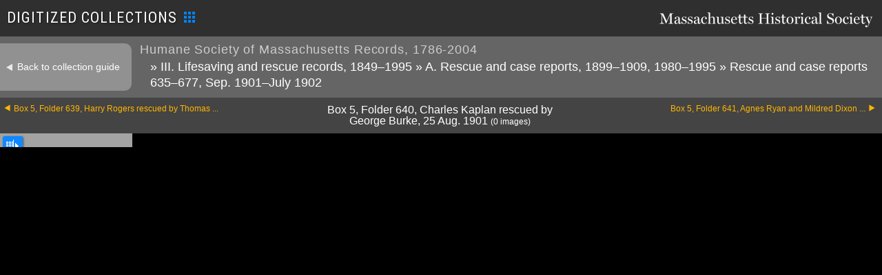

--- FILE ---
content_type: application/javascript
request_url: https://www.masshist.org/collection-guides/js/mets.js?v=140
body_size: 14395
content:
	//fix URL so always have #-based page url
	if(location.href.indexOf("#") == -1){
		location.href = location.href + "#1";
	}

	var chromeZfix = 65;

	var mhsAeonFields = {};

	var transcriptionInitted = false;

	var trayClosedWidth = 100;

	var initialTrxLoad = true;
	var initialLoad = true;



	async function checkForTrans(){

		let allowed = false;
		//check for allowed to load trans for this collection
		for(let id of allowedCrowdTx){
			if(location.href.includes(id)){
				allowed =true;
				break;
			}
		}
		if(!allowed) return;


		let objpath = "/collection-guides" + location.href.split("collection-guides")[1];

		let url = "/mymhs/api/resource-transcription?objpath=" + encodeURIComponent(objpath);

		try {
			let response = await fetch(url);
		
			if (!response.ok) {
				let msg = `HTTP error! status: ${response.status}`;
				if(this.onError) this.onError(msg);
				console.log(msg);
				return false;
	
			} else {
				let json = await response.json();
				if(!json.transcription || json.transcription.length === 0) return;
				let text = json.transcription[0];

				text = formatText(text);
				if(initialTrxLoad){
					initialTrxLoad = false;
					let w = window.innerWidth * .4;
					w = w < 400? 400: w;
					placeTrxBox(text, w);
				} else	placeTrxBox(text);
			}
	
		} catch(err){
			console.log(err);
			return;
		}
	}


	function formatText(text){
		//even number of [ ]?
		let counta = 0;
		let countb = 0;
		for(let i=0;i<text.length; i++){
			if(text[i] == "[") counta++;
			else if(text[i] == "]") countb++;
		}

		if(counta == countb){
			text = text.replaceAll("[", "<span>[");
			text = text.replaceAll("]", "]</span>");
		}


		text = text.replaceAll("\n", "</p><p>\n");
		text = "<p>" + text + "</p>";

		return text;
	}


	function placeTrxBox(text, width = null){
		let box = document.getElementById("trxViewer");
		let content = document.getElementById('trxText');
		let toggle = document.getElementById("trxToggle");
		
		if(!transcriptionInitted){
			toggle.addEventListener("click", ()=>{
				if(box.classList.contains("collapsed")){
					box.classList.remove("collapsed");
				} else {
					box.classList.add("collapsed");
				}
			});
		}

		content.innerHTML = text;

		//place top of this
		let container = document.getElementById("imageRow");
		let col1 = document.getElementById("col1");
		let rect = col1.getBoundingClientRect();
		container.appendChild(box);
		box.style.top = "0";
		box.style.left = trayClosedWidth + "px";
		box.style.maxHeight = "calc(100vh - " + rect.top + 'px)';
		box.classList.add("visible");
		if(width) box.style.width = width + "px";
		transcriptionInitted = true;

		//height of trxScroller
		let scr = document.getElementById("trxScroller");
		let toolbar = document.getElementById("trxToolbar");
		let toolbarh = toolbar.getBoundingClientRect().height;

		scr.style.maxHeight = "calc(100vh - " + (rect.top + toolbarh) + "px)";
 	}


	function clearTrxBox(){
		let box = document.getElementById("trxViewer");
	//	box.classList.remove("collapsed");
		box.classList.remove('visible');
		let content = document.getElementById('trxText');
		content.innerHTML = "";
	}

	
	
/* main select image function
	the thumbnail's wrapping a:link is passed
*/
	function nextImage(){
		
		//stop if mymhs editing
		if (metsNav.editing) return;
		
		if(currentImage == trayEnd) return;
		
		currentImage++;
		
		updateURL(currentImage);

		var id = "thumb" + currentImage;
		var el = document.getElementById(id);
		if(el) viewLarge(el);

	}
	
	function prevImage(){
		//stop if mymhs editing
		if (metsNav.editing) return;

		if(currentImage == trayStart) return;
		
		currentImage--;
		
		updateURL(currentImage);

		var id = "thumb" + currentImage;
		var el = document.getElementById(id);
		if(el) viewLarge(el);
	}
	
	
	
	function buildURL(index){
		var hash = location.href.split('#');
		
		//got the number, now grab the element and pass to viewLarge
		if(hash[0] != undefined){
			var most  = hash[0];
		} else {
			var most = location.href;
		}
		
		most += "#" + index;
		
		return most;
	}
	
	
	function updateURL(index){
		location.href = this.buildURL(index);
	}
	

	
	function viewLarge(thumba, close = false){

		//stop if mymhs editing
		if (metsNav.editing) return;
		
		if(close) trayClose();
		
		//set currentImage
		var id = thumba.id;
		currentImage = parseInt(id.split('thumb')[1]);
		document.getElementById("currentImage").innerHTML = ", Image " + currentImage;
		//remove older selected class
		var sel = imageTray.getElementsByClassName('selected');
		if(sel.length) sel[0].classList.remove('selected');

		thumba.classList.add('selected');
		centerOn(thumba);
		
		//get full img src
		var src = thumba.getAttribute('data-img-src');
	
		var cf = document.getElementById("metsCurrentF");
		if(cf) mhsAeonFields.ItemVolume = document.getElementById("metsCurrentF").textContent + "; sequence: " + currentImage;
		mhsAeonFields.title = document.getElementById("metsTitle").textContent;
		OSDviewer.aeonSetup(mhsAeonFields);
		OSDviewer.reinit(src);

		//hid next image
		if(currentImage == trayEnd) {
			nextBut.classList.add("hidden");
			prevBut.classList.remove('hidden');
		}
		//hide prev button
		else if(currentImage == trayStart){
			prevBut.classList.add('hidden');
			nextBut.classList.remove('hidden');
		}		
		//unhide
		else {
			nextBut.classList.remove('hidden');
			prevBut.classList.remove('hidden');
		}

		//do this last, once other changes are done
		metsNav.seqChanged(currentImage);
	}



	function centerOn(thumba){
		
		//get center
		let cy = window.innerHeight * .5;
		let trayscr = imageTray.scrollTop;
		let y = thumba.getBoundingClientRect().y;
console.log(y);
		//add to current scroll
		//imageTray.scrollTop = trayscr + y - cy;
		imageTray.scroll({
			left: 0, top: trayscr + y - cy, behavior: "smooth"
		});
	}






	/* keep columns fill length, but not longer, so no scroll */
	function resizeCols(cropY = 0){

		let imgRow = $("#imageRow")[0];
		if(!imgRow) return;
		let rect = imgRow.getBoundingClientRect();
		let y = rect.top + window.scrollY;
		var itp = $(imageTray).offset();
		imageTray.style.height =  ((window.innerHeight - y ) - cropY) + "px";		
		let imgTrayRect = imageTray.getBoundingClientRect();
		docImageC.style.width = (window.innerWidth - imgTrayRect.width ) + "px";
		docImageC.style.height = ((window.innerHeight - y ) - cropY) + "px";
	}
	
	
	
	trayClose = function(){
		var w = document.getElementsByClassName("widener")[0];
		w.status = "closed";
		document.getElementsByTagName("body")[0].classList.remove("openTray");
		setTimeout( function(){
			var id = "thumb" + currentImage;
			centerOn(document.getElementById(id));
		}, 240); //an arbitrary delay
	}





	/* ready set go */
	window.addEventListener('DOMContentLoaded', function(){

		osd_viewer_config.zoomPerClick = 1.2;
		OSDviewer = new MHSOSDLoad(osd_viewer_config); //config comes from php dynamically
		OSDviewer.tileReady = function(){ 
			clearTrxBox();
			checkForTrans();
			if(initialLoad){
				initialLoad = false;
				let id = "thumb" + currentImage;
				centerOn(document.getElementById(id));
			}
		}
		OSDviewer.startForAjax();

		// .simple is our class for when no JS, so unset here (I.E. didn't like removeClass() !)
		document.getElementsByTagName('body')[0].className = "mets_viewer";
		
		// define some globals just for kicks
		imageTray = document.getElementById("imageTray");
		let col1 = document.getElementById("col1");
		trayClosedWidth = col1.getBoundingClientRect().width;

		
		//find first and last images
		var set = imageTray.getElementsByClassName("thumb");
		trayStart = parseInt(set[0].id.split("thumb")[1]);
		trayEnd = parseInt(set[set.length - 1].id.split("thumb")[1]);
		
		//----- first let's zero the images, moving
		mhsll = new MHSLazyLoader(imageTray, "/images/loading-triangles-wht-on-grey.gif");
		mhsll.threshy = 200;

		//let's parse the URL REQUEST to look for a hash to load image
		var hash = location.href.split('#')[1];

		//got the number, now grab the element and pass to viewLarge
		if(typeof hash != "undefined"){
			seqNo = parseInt(hash);
		} else {
			//find first image in tray
			seqNo = trayStart;
		}

		currentImage = seqNo;
		
		//we have to replace the img src in the initially loaded image with that of the
		// internally linked-to image
		var newID = "thumb" + seqNo;
		var selectedThumb = document.getElementById(newID);


//--- Lazy Loader

		mhsll.imageLoaded = function(img){
		}
		mhsll.init(imageTray);
		
		
		//----- rewrite our thumb links to not reload, but just call JS and adjust page # anchor
		var trayLinks = imageTray.getElementsByTagName("a");
		totalImages = trayLinks.length;
		
		for(var i=0; i < trayLinks.length; i++){
			//swap
			trayLinks[i].setAttribute('href', trayLinks[i].getAttribute('data-jshref'));
			
			trayLinks[i].im = trayLinks[i].getElementsByTagName("img")[0];
			trayLinks[i].im.a = trayLinks[i]; //refback to parent
			trayLinks[i].im.addEventListener('click', function(){ viewLarge(this.a)});
			
			//look for metadata popup
			var m = trayLinks[i].getElementsByClassName("meta")[0];
			
			if (m) {
				m.meta = m.getElementsByClassName("metaC")[0];
				m.meta.setStyle("display", "none");

				m.addEventListener("click", function(){
					if (this.meta.style.display == 'block') this.meta.style.display = 'none';
					else this.meta.style.display = "block";
				});
			}
		}

		
		//---- scope content viewr
		var scopeClink = document.getElementById('scopeClink');
		var scopeContent = document.getElementById('scopeContent');
		if(scopeClink && scopeContent) {
			scopeClink.addEventListener('click', function(){
				if(scopeContent.classList.contains('hidden')) {
					var p = this.getPosition();
					scopeContent.style.left =  p.x + 'px';
					scopeContent.classList.remove('hidden');
				} else scopeContent.classlist.add('hidden');
			});
		}
		
		
		//----- events on the window
		//widener behaviours
		var w = document.getElementsByClassName("widener")[0];
		w.status = "closed";
		w.addEventListener("click", function(){
			
			if (this.status == "closed") {
				this.status = "open";
				document.getElementsByTagName("body")[0].classList.add("openTray");
				mhsll.loadEm();
//DEBUG				// setTimeout( function(){
				// 	var id = "thumb" + currentImage;
				// 	centerOn(document.getElementById(id));
				// 	}, 240);
			} else {
				trayClose();
			}
		});


		//trx box adjustments
		let tbox = document.getElementById("trxViewer");
		let tboxDragger = document.getElementById("trxResizer");
		let tdragging = false;
		let startWidth = 0;
		let startDragX = 0;
		tboxDragger.addEventListener("mousedown", (e)=>{
			startDragX = e.pageX;
			startWidth = tbox.getBoundingClientRect().width;
			tdragging = true;
		});
		window.addEventListener("mousemove", (e)=>{
			if(!tdragging) return;
			let dx = e.pageX - startDragX;
			let width = startWidth + dx;
			tbox.style.width = width + "px";
			document.body.classList.add("dragging");
		});
		window.addEventListener("mouseup", (e)=>{
			if(tdragging){
				tdragging = false;
				this.setTimeout(()=>{document.body.classList.remove("dragging");}, 300);
			}
		});
		
		//----- some final inits

		//setup the right sequence

		//----- custom prev/next buttons
		var prev = document.createElement("span");
		var imgwrap = document.getElementById("docImageC");
		prev.innerHTML = '<img src="/database/graphics/arrow-prev.png" alt="prev button">';
		prev.classList.add('prevButOnViewer');
		imgwrap.appendChild(prev);
		prev.addEventListener('click', prevImage);
		//store this for others' use
		prevBut = prev;
		
		var next = document.createElement("span");
		next.innerHTML = '<img src="/database/graphics/arrow-next.png" alt="next button">';
		next.classList.add('nextButOnViewer');
		imgwrap.appendChild(next);
		next.addEventListener('click', nextImage);
		nextBut = next;
		
		// initially, we may not need these buttons, so hide
		if(currentImage == trayStart) prev.classList.add("hidden");
		else if(currentImage == trayEnd) next.classList.add('hidden');

		//events for the MHS digSoc login
		var dslogin = document.getElementById("digSocLogin");
		if(dslogin) dslogin.addEventListener("click", function(){
			if(this.loaded) return;
			this.loaded = true;
			var t = document.createElement("script"); t.type = "text/javascript"; t.async = true;
			t.src = "/mymhs/js/loginbox.js";
			document.body.appendChild(t);
		}, false);

		
		//LAST: load the image
		viewLarge(selectedThumb);

		resizeCols();

	}); //domready
		
	
	//object to handle navigation: reloading myMHS content;
	var metsNav = {
		
		//flag for when myMHS is editing and we shouldn't nav away
		editing: false,
		
		
		///function to follow through with
		go: function(url) {
			
			if (editing) return false;
			
			else location.href = url;
			return true;
		},
		
		//tell myMHS obj to reload because URL has changed
		seqChanged: function(seq){
			if (typeof this.M == "undefined") return;
			var url = buildURL(seq);

			this.M.makeIDs(url);
			this.M.loadAll();
		},
	}
	
	
	//myMHS might run this script
	MMregisterHooks = function(M){
		
		M.editingStarted = function(){
			metsNav.editing = true;
			
			//hide col1
			document.getElementById("col1").style.display = "none";
			
			//hide prev/next image buttons
			var prevb = document.querySelector(".prevButOnViewer");
			if(prevb.className.indexOf("hidden") == -1) {
				metsNav.prevb = prevb;
				prevb.style.display = "none";
			} else metsNav.prevb = false;
			
			var nextb = document.querySelector(".nextButOnViewer");
			if(nextb.className.indexOf("hidden") == -1) {
				metsNav.nextb = nextb;
				nextb.style.display = "none";
			} else metsNav.nextb = false;

			//set fullscreen
			var full = document.getElementsByClassName("fullToggleMin")[0];
			if (typeof full != "undefined") {
				metsNav.full = full;
				
				//force click;
				full.click();
			} else metsNav.full = null;
		}

		M.editingEnded = function(){
			metsNav.editing = false;
			//hide col1
			document.getElementById("col1").style.display = "block";
			
			//restore prev next
			if (metsNav.prevb !== false) {
				metsNav.prevb.style.display = "block";
			}
			if (metsNav.nextb !== false) {
				metsNav.nextb.style.display = "block";
			}

			if (metsNav.full) metsNav.full.click();
			metsNav.full = null;
		}


		//let our site's nav system know about myMHS obj.
		metsNav.M = M;
	}
	